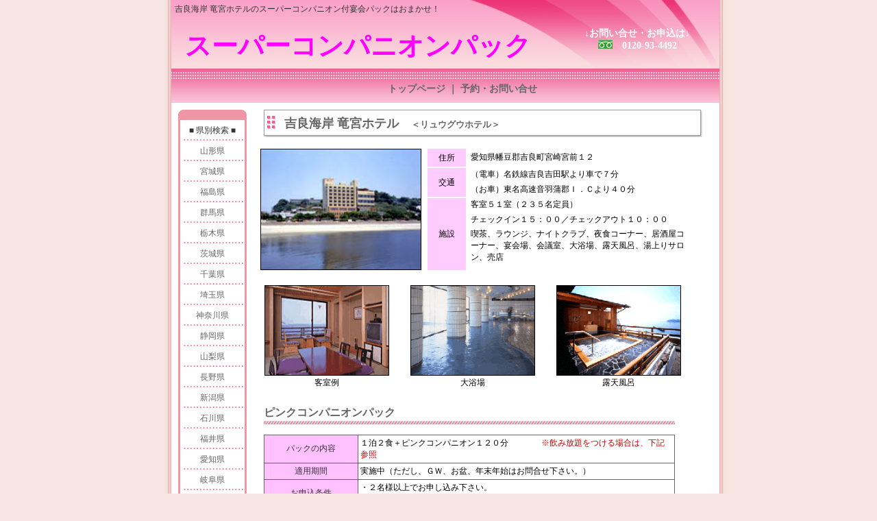

--- FILE ---
content_type: text/html
request_url: https://ay-t.com/kira-ryuguhotel.htm
body_size: 2888
content:
<!DOCTYPE HTML PUBLIC "-//W3C//DTD HTML 4.01 Transitional//EN">
<html>
<head>
<META http-equiv="Content-Type" content="text/html; charset=Shift_JIS">
<title>吉良海岸 竜宮ホテル☆スーパーコンパニオン付き宴会宿泊パック</title>
<meta name="description" content="吉良海岸 竜宮ホテルでコンパニオンを呼んで宴会を盛り上げよう！極上のサービスが貴方をお待ちしています。">
<meta name="keywords" content="東海,吉良海岸,竜宮ホテル,ピンクコンパニオン,シースルーコンパニオン,スーパーコンパニオン">
<META http-equiv="Content-Style-Type" content="text/css">
<META name="GENERATOR" content="IBM WebSphere Studio Homepage Builder Version 13.0.0.0 for Windows">
<link rel="stylesheet" type="text/css" href="index.css">
</head>
<body>
<div id="OUTLINE">
<table width="820" border="0" cellspacing="0" cellpadding="0" class="all02">
  <tr>
    <td><table width="800" border="0" cellspacing="0" cellpadding="0" class="all01">
        <tr>
          <td height="140" valign="top" class="head"><h1>吉良海岸 竜宮ホテルのスーパーコンパニオン付宴会パックはおまかせ！</h1>
            <table width="100%" border="0" cellspacing="0" cellpadding="0">
              <tr>
                <td><p class="title">スーパーコンパニオンパック</p></td>
                <td width="30%"><div class="head_freedial">
                 <P>↓お問い合せ・お申込は↓</P>
            <p><IMG src="img/freedialmark" alt="フリーダイヤル" width="21" height="13">　0120-93-4492</p>
            </div></td>
              </tr>
            </table>
          </td>
        </tr>
        <tr>
          <td height="50" valign="top" class="contents_back"><p class="contents"><a href="http://www.ay-t.com/">トップページ</a>&nbsp;｜&nbsp;<A href="http://www.aytravel.co.jp/konpayoyaku.htm">予約・お問い合せ</A></p></td>
        </tr>
        <tr>
          <td valign="top"><table width="800" border="0" cellspacing="10" cellpadding="0">
              <tr>
                <td width="100" valign="top"><table width="100" border="0" cellspacing="0" cellpadding="0">
                    <tr>
                      <td><img src="img/menu.gif" alt="" width="100" height="15"></td>
                    </tr>
                    <tr>
                      <td class="button_text">■&nbsp;県別検索&nbsp;■</td>
                    </tr>
                    <tr>
                      <td class="button_text"><a href="konpa-yamagata.htm">山形県</a></td>
                    </tr>
                    <tr>
                      <td class="button_text"><a href="konpa-miyagi.htm">宮城県</a></td>
                    </tr>
                    <tr>
                      <td class="button_text"><a href="konpa-fukushima.htm">福島県</a></td>
                    </tr>
                    <tr>
                      <td class="button_text"><a href="konpa-gunma.htm">群馬県</a></td>
                    </tr>
                    <tr>
                      <td class="button_text"><a href="konpa-tochigi.htm">栃木県</a></td>
                    </tr>
                    <tr>
                      <td class="button_text"><a href="konpa-ibaraki.htm">茨城県</a></td>
                    </tr>
                    <tr>
                      <td class="button_text"><a href="konpa-chiba.htm">千葉県</a></td>
                    </tr>
                    <tr>
                      <td class="button_text"><a href="index.html#saitama">埼玉県</a></td>
                    </tr>
                    <tr>
                      <td class="button_text"><a href="konpa-kanagawa.htm">神奈川県</a></td>
                    </tr>
                    <tr>
                      <td class="button_text"><a href="konpa-shizuoka.htm">静岡県</a></td>
                    </tr>
                    <tr>
                      <td class="button_text"><a href="konpa-yamanashi.htm">山梨県</a></td>
                    </tr>
                    <tr>
                      <td class="button_text"><a href="konpa-nagano.htm">長野県</a></td>
                    </tr>
                    <tr>
                      <td class="button_text"><a href="konpa-niigata.htm">新潟県</a></td>
                    </tr>
                    <tr>
                      <td class="button_text"><a href="konpa-ishikawa.htm">石川県</a></td>
                    </tr>
                    <tr>
                      <td class="button_text"><a href="konpa-fukui.htm">福井県</a></td>
                    </tr>
                    <tr>
                      <td class="button_text"><a href="konpa-aichi.htm">愛知県</a></td>
                    </tr>
                    <tr>
                      <td class="button_text"><a href="index.html#gifu">岐阜県</a></td>
                    </tr>
                    <tr>
                      <td class="button_text"><a href="konpa-mie.htm">三重県</a></td>
                    </tr>
                    <tr>
                      <td class="button_text"><a href="konpa-okayama.htm">岡山県</a></td>
                    </tr>
                    <tr>
                      <td class="button_text"><a href="konpa-kagawa.htm">香川県</a></td>
                    </tr>
                    <tr>
                      <td class="button_text"><a href="konpa-tokushima.htm">徳島県</a></td>
                    </tr>
                    <tr>
                      <td class="button_text"><a href="konpa-ehime.htm">愛媛県</a></td>
                    </tr>
                    <tr>
                      <td class="button_text"><a href="index.html#nagasaki">長崎県</a></td>
                    </tr>
                    <tr>
                      <td class="button_text"><a href="konpa-kumamoto.htm">熊本県</a></td>
                    </tr>
                    <tr>
                      <td class="button_text"><a href="konpa-oita.htm">大分県</a></td>
                    </tr>
                    <tr>
                      <td><img src="img/menu02.gif" alt="" width="100" height="15"></td>
                    </tr>
                  </table></td>
                <td width="670" valign="top" class="font_12"><h2>吉良海岸 竜宮ホテル　<FONT size="-1">＜リュウグウホテル＞</FONT></h2>
                  <table width="640" cellpadding="0" align="center">
                    <tr>
                      <td rowspan="6" width="250" align="center"><IMG src="img/kira-ryuguhotel-g" alt="竜宮ホテル　&lt;リュウグウ&gt;" width="233" border="1" height="175"></td>
                      <td width="50" align="center" class="setsumei1">住所</td>
                      <td class="setsumei2">愛知県幡豆郡吉良町宮崎宮前１２</td>
                    </tr>
                    <tr>
                      <td rowspan="2" align="center" class="setsumei1">交通</td>
                      <td class="setsumei2">（電車）名鉄線吉良吉田駅より車で７分</td>
                    </tr>
                    <tr>
                      <td class="setsumei2">（お車）東名高速音羽蒲郡Ｉ．Ｃより４０分</td>
                    </tr>
                    <tr>
                      <td rowspan="3" align="center" class="setsumei1">施設</td>
                      <td class="setsumei2">客室５１室（２３５名定員）</td>
                    </tr>
                    <tr>
                      <td class="setsumei2">チェックイン１５：００／チェックアウト１０：００</td>
                    </tr>
                    <tr>
                      <td valign="top" class="setsumei2">喫茶、ラウンジ、ナイトクラブ、夜食コーナー、居酒屋コーナー、宴会場、会議室、大浴場、露天風呂、湯上りサロン、売店</td>
                    </tr>
                  </table>
                  <p>&nbsp;</p>
                  <table width="640" cellpadding="0" align="center">
                    <tr>
                      <td align="center"><img src="img/kira-ryuguhotel-r" alt="客室例" width="180" height="130" border="1"></td>
                      <td align="center"><img src="img/kira-ryuguhotel-f" alt="大浴場" width="180" height="130" border="1"></td>
                      <td align="center"><img src="img/kira-ryuguhotel-rf" alt="露天風呂" width="180" height="130" border="1"></td>
                    </tr>
                    <tr>
                      <td align="center">客室例</td>
                      <td align="center">大浴場</td>
                      <td align="center">露天風呂</td>
                    </tr>
                  </table>
            <H3 class="image02_txt">ピンクコンパニオンパック</H3>
                  <table width="600" cellpadding="0" class="data_margin">
                    <tr>
                      <td width="130" class="hotel_midashi">パックの内容</td>
                      <td>１泊２食＋ピンクコンパニオン１２０分　　　　<FONT color="#cc0000">※飲み放題をつける場合は、下記参照</FONT></td>
                    </tr>
                    <tr>
                      <td class="hotel_midashi">適用期間</td>
                      <td>実施中（ただし、ＧＷ、お盆、年末年始はお問合せ下さい。）</td>
                    </tr>
                    <tr>
                      <td class="hotel_midashi">お申込条件</td>
                      <td>・２名様以上でお申し込み下さい。<br />
					  ・コンパニオンは２名以上からの手配になります。</td>
                    </tr>
                  
            </table>
                  <p>&nbsp;</p>
                  <table width="600" cellpadding="0" class="data_margin">
                    <tr>
                <TD colspan="3" align="center" class="hotel_midashi">お一人様あたりの料金（税込・入湯税込）</TD>
              </tr>
                    <tr>
                      <td align="center" class="ken_midashi2">ピンクコンパニオン</td>
                      <td align="center" class="ken_midashi2">平日・休日</td>
                <td align="center" class="ken_midashi2">休前日</td>
                    </tr>
                    <tr>
                      <td align="center">５名様につきコンパニオン１名</td>
                      <td align="center">１７，８５０円</td>
                <td align="center">２２，０５０円</td>
                    </tr>
                    <tr>
                      <td align="center">４名様につきコンパニオン１名</td>
                      <td align="center">１８，９００円</td>
                <td align="center">２３，１００円</td>
                    </tr>
                    <tr>
                      <td align="center">３名様につきコンパニオン１名</td>
                      <td align="center">２２，０５０円</td>
                <td align="center">２６，２５０円</td>
                    </tr>
                    <tr>
                      <td align="center">２名様につきコンパニオン１名</td>
                      <td align="center">２７，３００円</td>
                <td align="center">３１，５００円</td>
                    </tr>
                    <tr>
                      <td align="center">１名様につきコンパニオン１名</td>
                      <td align="center">３９，９００円</td>
                <td align="center">４７，２５０円</td>
                    </tr>
                  
            </table>
            <p class="predmg">&nbsp;</p>
                  <table width="600" cellpadding="0" class="data_margin">
                    <tr>
                      <td width="180" align="center">飲み放題について</td>
                      <td><FONT size="-1">パック料金に３，１５０円増しで１２０分飲み放題（ビール・焼酎・お酒・ウィスキー・ソフトドリンク）</FONT></td>
                    </tr>
                    <tr>
                      <td align="center">コンパニオン延長料金</td>
                      <td>コンパニオン１名３０分　６，３００円</td>
                    </tr></table>
                  <p class="freedial">お電話でのお問い合せは<IMG src="img/freedialmark" alt="フリーダイヤル" width="21" height="13">&nbsp;：0120-93-4492</p>
            <H3 class="image02_txt">コスチュームコンパニオンパック</H3>
            <table width="600" cellpadding="0" class="data_margin">
                    <tr>
                        <TD width="130" bgcolor="#99ff99" align="center">パックの内容</TD>
                        <td><FONT size="-1">１泊２食＋飲み放題１２０分＋コスチュームコンパニオン１２０分</FONT><FONT size="-1" color="#cc0000">※飲み放題をつける場合は、下記参照<BR>
                </FONT><FONT size="-1">コスチュームは、カフェレス・チャイナドレス・OL・ナース・女子高生・チャイナミニよりお選びいただけます。</FONT></td>
                    </tr>
                    <tr>
                        <TD bgcolor="#99ff99" align="center">適用期間</TD>
                        <td><FONT size="-1">実施中（ただし、ＧＷ、お盆、年末年始はお問合せ下さい。）</FONT></td>
                    </tr>
                    <tr>
                        <TD bgcolor="#99ff99" align="center">お申込条件</TD>
                        <td>・２名様以上でお申し込み下さい。<br />
                  ・コンパニオンは２名以上からの手配になります。</td>
                    </tr>
                  
            </table>
            <p>&nbsp;</p>
            <table width="600" cellpadding="0" class="data_margin">
                    <tr>
                <TD colspan="3" align="center" bgcolor="#99ff99">お一人様あたりの料金（税込）</TD>
              </tr>
                    <tr>
                        <TD align="center"><FONT color="#009900">コスチュームコンパニオン</FONT></TD>
                        <TD align="center"><FONT color="#009900">平日</FONT></TD>
                <TD align="center"><FONT color="#009900">休前日</FONT></TD>
                      </tr>
                    <tr>
                      <td align="center">５名様につきコンパニオン１名</td>
                      <td align="center">１４，９００円</td>
                <td align="center">１９，１００円</td>
                    </tr>
                    <tr>
                      <td align="center">４名様につきコンパニオン１名</td>
                      <td align="center">１７，１００円</td>
                <td align="center">２１，３００円</td>
                    </tr>
                    <tr>
                      <td align="center">３名様につきコンパニオン１名</td>
                      <td align="center">１９，３００円</td>
                <td align="center">２３，５００円</td>
                    </tr>
                    <tr>
                      <td align="center">２名様につきコンパニオン１名</td>
                      <td align="center">２１，５００円</td>
                <td align="center">２５，７００円</td>
                    </tr>
                    <tr>
                      <td align="center">１名様につきコンパニオン１名</td>
                      <td align="center">３２，５００円</td>
                <td align="center">３６，７００円</td>
                    </tr>
                  
            </table>
            <p>&nbsp;</p>
            <table width="600" cellpadding="0" class="data_margin">
                    <tr>
                      <td width="180" align="center">飲み放題の内容</td>
                      <td>パック料金に３，１５０円増しで１２０分飲み放題（酒・ビール・ソフトドリンク）</td>
                    </tr>
                    <tr>
                      <td align="center">コンパニオン延長料金</td>
                      <td><FONT size="-1"><FONT size="2">１名につき　３０分　<FONT color="#ff0000">４，４５０円</FONT></FONT>　</FONT></td>
                    </tr></table>
            <p class="freedial">お電話でのお問い合せは<IMG src="img/freedialmark" alt="フリーダイヤル" width="21" height="13">&nbsp;：0120-93-4492</p>
            <h3 class="image02_txt">ノーマルコンパニオンパック</h3>
            <table width="600" cellpadding="0" class="data_margin">
                    <tr>
                        <TD width="130" bgcolor="#99ff99" align="center">パックの内容</TD>
                        <td>１泊２食＋ノーマルコンパニオン１２０分　<span class="kome">※飲み放題をつける場合は、下記参照</span></td>
                    </tr>
                    <tr>
                        <TD bgcolor="#99ff99" align="center">適用期間</TD>
                        <td>実施中</td>
                    </tr>
                    <tr>
                        <TD bgcolor="#99ff99" align="center">お申込条件</TD>
                        <td>・２名様以上でお申し込み下さい。<br />
                  ・コンパニオンは２名以上からの手配になります。</td>
                    </tr>
                  </table>
                  <p>&nbsp;</p>
                  <table width="600" cellpadding="0" class="data_margin">
                    <tr>
                <TD colspan="3" align="center" bgcolor="#99ff99">お一人様あたりの料金（税込）</TD>
              </tr>
                    <tr>
                        <TD align="center"><FONT color="#009900">ノーマルコンパニオン</FONT></TD>
                        <TD align="center"><FONT color="#009900">平日</FONT></TD>
                <TD align="center"><FONT color="#009900">休前日</FONT></TD>
                      </tr>
                    <tr>
                      <td align="center">５名様につきコンパニオン１名</td>
                      <td align="center">１４，７００円</td>
                <td align="center">１８，９００円</td>
                    </tr>
                    <tr>
                      <td align="center">４名様につきコンパニオン１名</td>
                      <td align="center">１６，８００円</td>
                <td align="center">２１，０００円</td>
                    </tr>
                    <tr>
                      <td align="center">３名様につきコンパニオン１名</td>
                      <td align="center">１８，９００円</td>
                <td align="center">２３，１００円</td>
                    </tr>
                    <tr>
                      <td align="center">２名様につきコンパニオン１名</td>
                      <td align="center">２１，０００円</td>
                <td align="center">２５，２００円</td>
                    </tr>
                    <tr>
                      <td align="center">１名様につきコンパニオン１名</td>
                      <td align="center">３１，５００円</td>
                <td align="center">３５，７００円</td>
                    </tr>
                  </table>
                  <p>&nbsp;</p>
                  <table width="600" cellpadding="0" class="data_margin">
                    <tr>
                      <td width="180" align="center">飲み放題の内容</td>
                      <td>パック料金に３，１５０円増しで１２０分飲み放題（酒・ビール・ソフトドリンク）</td>
                    </tr>
                    <tr>
                      <td align="center">コンパニオン延長料金</td>
                      <td>コンパニオン１名３０分　４，２００円</td>
                    </tr></table>
                  <p class="freedial">お電話でのお問い合せは<IMG src="img/freedialmark" alt="フリーダイヤル" width="21" height="13">&nbsp;：0120-93-4492</p>
                  
                  <p>&nbsp;</p></td>
              </tr>
            </table>
          </td>
        </tr>
        <tr>
          <td class="footer02">
        <P class="top_footer02_2"><IMG src="img/freedialmark" alt="フリーダイヤル" width="21" height="13">　0120-93-4492</P>
        <p class="menu_link"><a href="kaishaannai.htm">会社案内</a>&nbsp;｜&nbsp;<a href="toriatsukairyoukin.htm">国内取扱料金表</a>&nbsp;｜&nbsp;<a href="tehairyokou.htm">手配旅行条件書</a>&nbsp;｜&nbsp;<a href="puraibashi.htm">プライバシーポリシー</a></p>
        </td>
        </tr>
        <tr>
          <td valign="top" class="footer"><p>Copyright&nbsp;c&nbsp;2008&nbsp;株式会社AYT.&nbsp;All&nbsp;Rights&nbsp;Reserved.</p>
            <p class="footer_time">営業時間　平日10:00～18:00　土曜10:00～15:00　日曜・祝日は休み</p></td>
        </tr>
      </table></td>
  </tr>
</table>
</div>
</body>
</html>


--- FILE ---
content_type: text/css
request_url: https://ay-t.com/index.css
body_size: 1395
content:
@charset "shift_jis";
/* CSS Document */

* {
	margin:0;
	padding:0;
	}
	
body{
	width:800px;
	margin:0 auto;
	background:#f6e5e0;
	font-size: 12px;
	}
#OUTLINE {
	text-align: center;
	}
	
a img{
	border-style:none;
	}
	
a:link , a:visited {text-decoration:none; color:#666666;}

a:hover {text-decoration:none; color:#69005e;}
	
.all01{
	width:800px;
	margin:0 0 0 10px;
	padding:0;
	}
	
.all02{
	width:820px;
	margin:0 auto;
	padding:0;
	background:url(img/shadow.gif) repeat-y;
	}
	
h1{
	font-size:12px;
	color:#333333;
	margin: 5px 0 0 5px;
	padding:0;
	font-weight:normal;
	}

h2{
	height:40px;
	line-height:40px;
	background:url(img/pagetitle.gif) no-repeat;
	font-size:18px;
	font-weight:bold;
	margin:0 15px 15px 15px;
	padding-left:30px;
	color:#666666;
	}
	
h3{
	height:35px;
	line-height:35px;
	margin:15px;
	padding:0;
	background:url(img/h3.gif) no-repeat;
	font-size:16px;
	font-weight:bold;
	color:#666666;
	clear:both;
	}
	
.head{
	height:100px;
	background:url(img/top.gif) no-repeat;
	margin:0;
	padding:0;
	}
	
.title{
	font-size:38px;
	font-weight:bold;
	margin:0;
	padding:20px 0 0 20px;
	color: #FF00FF;	
	}
	
.contents_back{
	height:50px;
	background:url(img/content.gif) no-repeat;
	margin:0;
	padding:0;
	}
	
.button_text{
	height:30px;
	line-height:30px;
	background:url(img/button2.gif) no-repeat;
	font-size:12px;
	color:#333333;
	margin:0;
	width:100px;
	text-align: center;
/*	padding-left:25px;*/
	}
	
.main{
	background:#FFFFFF;
	}
	
.contents{
	font-size:14px;
	font-weight:bold;
	height:40px;
	line-height:40px;
	margin:0;
	padding:10px 0 0 50px;
	color:#666666;
	text-align: center;
	}

.footer{
	font-size:12px;
	font-weight:bold;
	margin:0;
	padding:0;
	color:#FFFFFF;
	height:50px;
	line-height:25px;
	text-align:center;
	background:url(img/footer.gif) no-repeat;
	}
.footer_time {
	font-weight: normal;
	}
.footer02 {
	text-align: center;
	padding: 5px;
	line-height: 20px;
	font-size: 16px;
	border-top: 1px dashed #999999;
}
.top_footer02 {
	text-align: center;
	padding: 5px;
	line-height: 20px;
	border-top: 1px dashed #999999;
}
.top_footer02_1 {
	font-size: 12px;
}
.top_footer02_2 {
	font-size: 16px;
}
	
.text01{font-size:14px; color:#666666; margin:15px; padding:0; line-height:130%;}


.comment {
	text-align: center;
	font-size: 16px;
	font-weight: bold;
	color: #FF0000;
	margin-top: 10px;
}
.pack{
	border: 1px solid #666666;
	margin: 10px auto;
	border-collapse: collapse;
}

.pack td {
	padding: 5px;
	font-size: 12px;
	border: 1px solid #666666;
	border-collapse: collapse;
}
.td_back {
	background-color: #FF99FF;
	color: #FFFFFF;
	text-align: right;
}

.image02_txt {
	clear: both;
}
li {
	float: left;
	width: 150px;
	line-height: 16px;
	text-align: center;
	list-style: none;
}
.freedial {
	margin-bottom: 12px;
	margin-right: 55px;
	margin-top: 0;
	font-weight: bold;
	text-align: right;
	font-size: 12px;
}
.return {
	margin-bottom: 12px;
	margin-right: 55px;
	margin-top: 12px;
	font-weight: bold;
	text-align: right;
	font-size: 12px;
}
.data_margin {
	margin-left: 15px;
	border: 1px solid #666666;
	border-collapse: collapse;
}
.data_margin td {
	border: 1px solid #666666;
	border-collapse: collapse;
	padding: 3px;
}

.setsumei1 {
	padding: 3px;
	line-height: 16px;
	background-color: #FFCCFF;
	border-collapse: collapse;
}
.setsumei2 {
	border-collapse: collapse;
	padding-left: 5px;
}

.ken_midashi {
	background-color: #FFCCFF;
	font-size: 18px;
	font-weight: bold;
}
.ken_midashi2 {
	color: #FF33CC;
}
.hotel_midashi {
	background-color : #ffc1ff;
	text-align: center;
	color: #333333;
}

.red {
	color: #FF0000;
	font-weight: bold;
}
.green {
	color: #00CC00;
}
.pink {
	color: #FF99FF;
}
.Purple{
	color:#8000ff;
}


.top_ken_midashi {
	font-size: 20px;
	font-weight:bold;
	width:auto;
	text-align: center;
	margin: 5px 0 5px 0;
	color: #FF66FF;
}
.top_ken {
	border: 1px solid #999999;
	border-collapse: collapse;
	margin: 0 auto;
}
.top_ken td {
	border: 1px solid #999999;
	border-collapse: collapse;
	padding: 5px;
	line-height: 16px;
	font-size: 12px;
}

.top_freedial, .top_mobile {
	width: 190px;
	padding: 5px;
	margin: 5px;
	text-align: center;
	font-size: 12px;
}
.top_yoyaku, .top_plan, .top_chui {
	width: 190px;
	padding: 5px;
	margin: 5px;
	font-size: 12px;
}
.top_chui {
	color: #FF0000;
}
.plan_title, .top_freedial {
	font-size: 14px;
	color: #FF66FF;
	text-align: center;
	font-weight: bold;
}
.hr {
	color:#999999;
}
.top_plan table {
	border: 1px solid #999999;
	border-collapse: collapse;
}
.top_plan td {
	border: 1px solid #999999;
	border-collapse: collapse;
	vertical-align: middle;
}
.ninki_midashi {
	background-color: #FFCCFF;
	text-align: center;
}
.link td {
	padding: 5px;
	text-align: center;
}
.head_freedial {
	padding: 5px;
	margin: 5px;
	text-align: center;
	color: #FFFFFF;
	font-size:14px;
	font-weight:bold;
}



.pcnt{
text-align:center;
}

.ppp{
margin-left:15px;
color:#cc0000;
}

.predmg{
margin-left:15px;
color:#cc0000;
font-weight:bold;
}

.kome{
color:#cc0000;
}

.kh3pink{
color:#ff00ff;
}

.trbgcol{
background-color:#ffcccc;
}

.pmgn{
margin-left:15px;
}

.pblk{
font-weight:bold;
margin-left:15px;
}

.koukoku{
text-align:center;
margin:15px 0 15px 0;
}

.koukoku a{
text-decoration:underline;
color:#0000FF;
font-weight:bold;
}
.sukima{
	text-align:center;
}
.hyoda{
	font-size:18px;
	font-weight:bold;
	background-color:#CC0000;
	color:#FFFFFF;
}
.hyoumei{
	font-weight:bold;
	font-size:15px;
	}
.tehai td{border-spacing:40px;}
.bang{font-weight:bold;
		color:#0099FF;
		}
.mtxt{font-size:15px;
		font-weight:bold;
		color:#FF00FF;
		}
.tcen table{text-align:center;
	margin-left:auto;
	margin-right:auto;
	}
	.taka{color:#FF0000;}
.toku {
	background-color: #FFCCFF;
	color: #333333;
}
.speas{margin-left:20px;}
.pinku{color:#FF00FF;
		font-weight:bold;
		font-size:140%;
		}
.pink2{color:#FF00FF;}
.menu1{background-color:#FFFF00;}
.menu2{background-color:#FFCCFF;}
.menu3{background-color:#FF99FF;}
.menu4{background-color:#FF66FF;}
.menu5{background-color:#FF33FF;}
.menu6{background-color:#FF00FF;}
.gyaru1{background-color:#C1FDCA;}
.gyaru2{background-color:#00CC00;}
.gyaru3{background-color:#009900; color:#FFFFFF;}
.gyaru4{background-color:#006600; color:#FFFFFF;}
.mido{color:#006600;}
.acces{width:200px;
		background-color:#660000;
		color:#FFFFFF;
		font-weight:bold;
		height:20px;
		text-align:center;
		padding-top:10px;
		margin:10px 0px 0px 15px;
		}
.mirori{color:#009900;
		font-weight:bold;
		font-size:140%;
		}
.phot{
	border:0;
	margin: 10px auto;
	border-collapse: collapse;
}
.bottom{border-bottom:#FF99FF 2px dashed;
			} 
.menu_link {
	font-size: 10px;
	margin-top: 3px;
}
.font_12 td {
	font-size: 12px;
}
